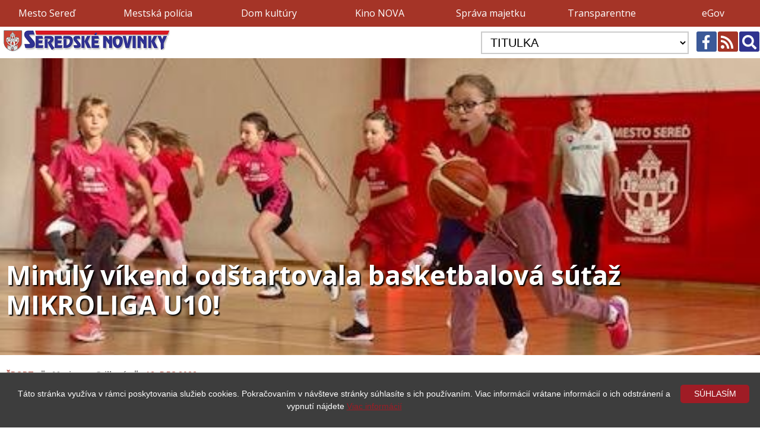

--- FILE ---
content_type: text/html; charset=utf-8
request_url: https://www.seredskenovinky.sk/clanok/2022-12-12-minuly-vikend-odstartovala-basketbalova-sutaz-mikroliga-u10
body_size: 8531
content:
<!doctype html>
<html lang="sk">
<head>
	<meta property="article:published_time" content="2020-07-26T12:49:55+00:00"><meta property="article:modified_time" content="2020-07-26T13:02:43+00:00"><meta property="og:type" content="article"><meta property="og:title" content="Minulý víkend odštartovala basketbalová súťaž MIKROLIGA U10!" />
<meta property="og:url" content="https://www.seredskenovinky.sk/sport/2022-12-12-minuly-vikend-odstartovala-basketbalova-sutaz-mikroliga-u10" />
<meta property="og:locale" content="sk_SK" />
<meta property="og:image" content="https://www.seredskenovinky.sk/pictures/web/galerie/7k/7146/20221212091621_6396e355383617.64574117.jpg" />
<meta property="og:site_name" content="SeredskeNovinky.sk" />
	<!-- <meta property="fb:admins" content="1392963733"/> -->
	<meta charset="UTF-8">
	<meta property="fb:app_id" content="474765689208030"/>
	<meta name="author" content="INWARE s.r.o., Bc. Radovan Bosý - www.inware.sk">
	<meta name="viewport" content="width=device-width, initial-scale=1.0">
	<link href="https://fonts.googleapis.com/css?family=Open+Sans:400,700&amp;subset=latin-ext" rel="stylesheet">
	<link rel="stylesheet" href="https://use.fontawesome.com/releases/v5.7.2/css/all.css" integrity="sha384-fnmOCqbTlWIlj8LyTjo7mOUStjsKC4pOpQbqyi7RrhN7udi9RwhKkMHpvLbHG9Sr" crossorigin="anonymous">
	<link rel="stylesheet" href="https://www.seredskenovinky.sk/styles/styles_nove.css?v=1.03">
	<link rel="stylesheet" href="https://www.seredskenovinky.sk/styles/magnific-popup.css">
	<link rel="shortcut icon" href="https://www.seredskenovinky.sk/pictures/sn.ico">
	<script type="text/javascript" src="https://www.seredskenovinky.sk/js/jquery-1.9.1.js"></script>
	<script type="text/javascript" src="https://www.seredskenovinky.sk/js/jquery.magnific-popup.min.js"></script>
	
	<script type="text/javascript">

	  var _gaq = _gaq || [];
	  _gaq.push(['_setAccount', 'UA-31134300-1']);
	  _gaq.push(['_trackPageview']);

	  (function() {
		var ga = document.createElement('script'); ga.type = 'text/javascript'; ga.async = true;
		ga.src = ('https:' == document.location.protocol ? 'https://ssl' : 'http://www') + '.google-analytics.com/ga.js';
		var s = document.getElementsByTagName('script')[0]; s.parentNode.insertBefore(ga, s);
	  })();

	</script>
	
</head>
<body style="background-image:none;background-color:#FFF;">
<header>
<div class="back_r">
	<ul class="top_menu page_width">
	<li><a href="https://www.sered.sk" title="Mesto Sereď" target="_blank">Mesto Sereď</a></li>
	<li><a href="http://msp.sered.sk" title="Mestská polícia Sereď" target="_blank">Mestská polícia </a></li>
	<li><a href="http://domkultury.sered.sk" title="Dom kultúry" target="_blank">Dom kultúry</a></li>
	<li><a href="http://kinonova.sered.sk" title="Kino NOVA Sereď" target="_blank">Kino NOVA</a></li>
	<li><a href="https://spravamajetkusered.sk" title="Správa majetku Sereď, s.r.o." target="_blank">Správa majetku</a></li>
	<!-- <li><a href="http://www.ekoportalsered.sk" title="Ekoportál" target="_blank">Ekoportál</a></li> -->
	<li><a href="http://transparentne.sered.sk" title="Transparentne" target="_blank">Transparentne</a></li>
	<li><a href="http://egov.sered.sk/default.aspx?NavigationState=400:0:" title="eGov" target="_blank">eGov</a></li>
	</ul>
</div>
<div class="back_w" id="header" style="transition:0.2s all ease-in-out;">
	<div class="p3_0 page_width top_menu_logo">
		<div class="disp_flex" style="justify-content: space-between;width: 100%;align-items: center;flex-wrap:wrap;">
    <div class="tt_logo" id="tt_logo"><a href="https://www.seredskenovinky.sk" title="Seredské Novinky"><img src="https://www.seredskenovinky.sk/pictures/logo_seredske_novinky.jpg" alt="Seredské Novinky"></a></div>
			<div class="tt_form">
			<form action="https://www.seredskenovinky.sk" method="get" class="m2_0 cf">
			<select name="kategoria" class="select_kategorie fl" onchange="this.form.submit()">
											<option value="">TITULKA</option>
				<option value="mestsky-urad">Mestský úrad</option><option value="udalosti-a-ludia">Udalosti a ľudia</option><option value="kultura-a-divadlo">Kultúra a divadlo</option><option value="skolstvo-a-vzdelavanie">Školstvo a vzdelávanie</option><option value="zivotne-prostredie-a-priroda">Životné prostredie a príroda</option><option value="rozvoj-a-vystavba">Rozvoj a výstavba</option><option value="mestska-policia">Mestská polícia</option><option value="ekonomika">Ekonomika</option><option value="poezia-a-proza">Poézia a próza</option><option value="historia">História</option><option value="sport">Šport</option><option value="legislativa">Legislatíva</option><option value="umenie-a-literatura">Umenie a literatúra</option><option value="bezpecnost">Bezpečnosť</option><option value="zdravie">Zdravie</option><option value="veda-a-technologie">Veda a technológie</option><option value="priroda">Príroda</option><option value="demografia">Demografia</option><option value="samosprava-a-statna-sprava">Samospráva a štátna správa</option><option value="tv-a-film">TV a film</option><option value="zvyky-a-tradicie">Zvyky a tradície</option><option value="dane-a-odvody">Dane a odvody</option><option value="mestske-zastupitelstvo">Mestské zastupiteľstvo</option><option value="zaujimavosti">Zaujímavosti</option><option value="hudba--tanec-a-spev">Hudba, tanec a spev</option><option value="nabozenstvo-a-filozofia">Náboženstvo a filozofia</option><option value="komisie-pri-msz-v-seredi">Komisie pri MsZ v Seredi</option><option value="obcania-a-obcianske-zdruzenia">Občania a občianske združenia</option><option value="projekty">Projekty</option>			</select>
				<a href="https://www.seredskenovinky.sk/vyhladavanie" class="b dec_none f24 fr but_search" title="Vyhľadávanie">
				<i class="w fas fa-search"></i></a>
				<a href="https://www.seredskenovinky.sk/rss" class="dec_none f24 fr but_rss" title="RSS kanál"><i class="w fas fa-rss"></i></a>
				<a href="https://www.facebook.com/SeredskeNovinky" class="dec_none f24 fr but_fb" title="Facebook" target="_blank"><i class="w fab fa-facebook-f"></i></a>
			</form>	
			</div>
		</div>
			</div>
</div>
</header>
	<article><div class="top_foto_gal" style="background-image:url('https://www.seredskenovinky.sk/pictures/web/galerie/7k/7146/20221212091621_6396e355383617.64574117.jpg');"><div class="page_width top_foto_gal_text w">Minulý víkend odštartovala basketbalová súťaž MIKROLIGA U10!</div></div><img src="https://www.seredskenovinky.sk/pictures/web/galerie/7k/7146/20221212091621_6396e355383617.64574117.jpg" style="display:none;"><div class="page_width">
		<div class="p10 back_w"><div id="fb-root"></div><script async defer crossorigin="anonymous" src="https://connect.facebook.net/sk_SK/sdk.js#xfbml=1&version=v3.2"></script><h1 class="f24 f_bold p10_0 r top_foto_gal_text_nadpis">Minulý víkend odštartovala basketbalová súťaž MIKROLIGA U10!</h1><div class="p10_0 gg"><a href="https://www.seredskenovinky.sk?kategoria=sport" title="Šport" class="dec_none f14 f_bold r uc">Šport</a> &nbsp; <i class="fas fa-grip-lines-vertical f14"></i> &nbsp; <span class="f14 f_bold">Marianna Grillová</span> &nbsp; <i class="fas fa-grip-lines-vertical f14"></i> &nbsp; <a href="https://www.seredskenovinky.sk/datum/2022-12-12" class="r dec_none"><time class="f14" title="Články zo dňa 12. DEC 2022">12. DEC 2022</time></a></div><div class="clanok_text"><div>
<div>Mikroliga U10 je určená pre začínajúce basketbalistky a basketbalistov narodených v roku 2013 a neskôr. Do tejto súťaže je zapojených 43 družstiev z celého Slovenska! Náš klub prihlásil do súťaže hneď 3 družstvá – 2 dievčenské a 1 chlapčenské! Minulý víkend (3.-4. decembra 2022) odštartovala Mikroliga úvodnými turnajmi. Naši chlapci cestovali do Malaciek, jedno družstvo dievčat do Vysokej pri Morave a druhé družstvo dievčat odohralo turnaj na domácej palubovke.</div>

<div> </div>

<div><u><strong>Mikroliga chlapci – skupina C</strong></u></div>

<div>V sobotu naši najmladší mikroligisti vycestovali na turnaj do Malaciek. Pre niektorých z nich to boli úplne prvé zápas v živote. Zápasy proti domácemu družstvu sme doviedli do víťazného konca a tak si chlapci spravili chuť do ďalšieho zápas proti Stupave. Tu sme ťahali za kratší koniec, ale aj tak chalani bojovali zo všetkých síl o každú loptu. Užívali si každú minútu na ihrisku. Je na nich vidieť zlepšenie.</div>

<div>Tréneri: Stanislava Henčekova, Martin Bosý a Sarah Yasmin Zrayer</div>

<div> </div>

<div><u><strong>Mikroliga dievčatá– skupina A</strong></u></div>

<div>V nedeľu sa naše najmenšie basketbalistky zúčastnili svojho prvého mikroligového turnaja vo Vysokej pri Morave. Družstvo BK Lokomotíva Sereď tvoria dievčatá, ktoré spoločne trénujú na ZŠ Juraja Fándlyho. Na turnaji sme odohrali zápasy proti súperkám z MIBA Stupava, ŠBK Šamorín a BKM Nitra. V každom zápase dievčatá s veľkou radosťou a odhodlaním ukázali bojovného ducha a tešili sa z každej vydarenej akcie. Atmosféra bola skvelá aj vďaka rodičom, ktorí naplno povzbudzovali dievčatá. Ďakujeme a už sa tešíme na ďalšie kolo!</div>

<div>Tréneri: Michaela Sedláčková a Nina Dudonová</div>

<div> </div>

<div><u><strong>Mikroliga dievčatá– skupina A</strong></u></div>

<div>Družstvo Lokomotívy Sereď - červení sa zúčastnilo 1. kola mikroligy, ktorú sme zároveň aj organizovali. Privítali sme na nej družstvá z BK AŠK Slávia Trnava, IBAS Bratislava a BKM Petržalka. Veľa dievčat pre chorobu chýbalo, ale aj tak sa nám podarilo jeden zápas vyhrať, jeden remizovať, a jeden sme prehrali. V súťažiach zručností sme v prihrávkach a driblingu skončili na druhom mieste, v streleckej súťaži sa nám nedarilo a skončili sme štvrté. Dievčatá odohrali svoje prvé veľké zápasy a dosiahli svoje prvé koše. Zdobila ich veľká bojovnosť. Výbornú atmosféru vytvorili rodičia všetkých zúčastnených tímov. Našim rodičom chceme poďakovať za občerstvenie, ktoré pripravili pre všetky družstvá.</div>

<div>Tréneri: Miloš Procházka, Matej Grill, Sarah Yasmin Zrayer a Lilly Vaňovčeková</div>

<div> </div>

<div>Na záver by sme chceli za všetky družstvá poďakovať našim súperom za skvelé zážitky, ktoré si z jednotlivých turnajov odnášame. Rodičom ďakujeme za spoluprácu, podporu a výbornú atmosféru, ktorú na týchto turnajoch vytvárali. Všetkým našim hráčkam a hráčom gratulujeme k ich prvým zápasovým skúsenostiam, prvým dosiahnutým košom, či k ďalším novým poznatkom. Už teraz sa tešíme na ďalšie kolá, kde veríme, že sa na nich zúčastníme ešte vo väčšom počte ako doteraz.</div>
</div>
</div><div style="display:flex;justify-content:flex-end;align-items: flex-end;flex-wrap:wrap;"><a href="https://twitter.com/share" class="twitter-share-button" data-lang="sk" style="margin-top:5px;">Tweet</a><div class="fb-like" data-href="https://www.seredskenovinky.sk/clanok/2022-12-12-minuly-vikend-odstartovala-basketbalova-sutaz-mikroliga-u10" data-layout="button_count" data-action="like" data-show-faces="true" data-share="true"></div><div class="fb-send"  data-href="https://www.seredskenovinky.sk/clanok/2022-12-12-minuly-vikend-odstartovala-basketbalova-sutaz-mikroliga-u10"></div></div>		<script type="text/javascript">
  window.___gcfg = {lang: 'sk'};

  (function() {
    var po = document.createElement('script'); po.type = 'text/javascript'; po.async = true;
    po.src = 'https://apis.google.com/js/platform.js';
    var s = document.getElementsByTagName('script')[0]; s.parentNode.insertBefore(po, s);
  })();
</script>
<script>
!function(d,s,id){var js,fjs=d.getElementsByTagName(s)[0],p=/^http:/.test(d.location)?'http':'https';if(!d.getElementById(id)){js=d.createElement(s);js.id=id;js.src=p+'://platform.twitter.com/widgets.js';fjs.parentNode.insertBefore(js,fjs);}}(document, 'script', 'twitter-wjs');
</script>
<div class="m20_0"><div class="fb-comments" data-href="https://www.seredskenovinky.sk/clanok/2022-12-12-minuly-vikend-odstartovala-basketbalova-sutaz-mikroliga-u10" data-width="100%" data-numposts="5" data-width="100%"></div></div><div class="galeria"><a href="https://www.seredskenovinky.sk/pictures/web/galerie/7k/7146/20221212091621_6396e355383617.64574117.jpg" title="Minulý víkend odštartovala basketbalová súťaž MIKROLIGA U10!" class="shadow"><img src="https://www.seredskenovinky.sk/pictures/_blank.png" alt="Minulý víkend odštartovala basketbalová súťaž MIKROLIGA U10!" style="background-image:url('https://www.seredskenovinky.sk/pictures/web/galerie/7k/7146/20221212091621_6396e355383617.64574117_s.jpg');"></a><a href="https://www.seredskenovinky.sk/pictures/web/galerie/7k/7146/20221212091621_6396e3555ba337.97474527.jpeg" title="Minulý víkend odštartovala basketbalová súťaž MIKROLIGA U10!" class="shadow"><img src="https://www.seredskenovinky.sk/pictures/_blank.png" alt="Minulý víkend odštartovala basketbalová súťaž MIKROLIGA U10!" style="background-image:url('https://www.seredskenovinky.sk/pictures/web/galerie/7k/7146/20221212091621_6396e3555ba337.97474527_s.jpeg');"></a><a href="https://www.seredskenovinky.sk/pictures/web/galerie/7k/7146/20221212091624_6396e358c43533.36570530.jpeg" title="Minulý víkend odštartovala basketbalová súťaž MIKROLIGA U10!" class="shadow"><img src="https://www.seredskenovinky.sk/pictures/_blank.png" alt="Minulý víkend odštartovala basketbalová súťaž MIKROLIGA U10!" style="background-image:url('https://www.seredskenovinky.sk/pictures/web/galerie/7k/7146/20221212091624_6396e358c43533.36570530_s.jpeg');"></a><a href="https://www.seredskenovinky.sk/pictures/web/galerie/7k/7146/20221212091627_6396e35bc4fac2.32635916.jpg" title="Minulý víkend odštartovala basketbalová súťaž MIKROLIGA U10!" class="shadow"><img src="https://www.seredskenovinky.sk/pictures/_blank.png" alt="Minulý víkend odštartovala basketbalová súťaž MIKROLIGA U10!" style="background-image:url('https://www.seredskenovinky.sk/pictures/web/galerie/7k/7146/20221212091627_6396e35bc4fac2.32635916_s.jpg');"></a><a href="https://www.seredskenovinky.sk/pictures/web/galerie/7k/7146/20221212091627_6396e35be09632.79691845.jpg" title="Minulý víkend odštartovala basketbalová súťaž MIKROLIGA U10!" class="shadow"><img src="https://www.seredskenovinky.sk/pictures/_blank.png" alt="Minulý víkend odštartovala basketbalová súťaž MIKROLIGA U10!" style="background-image:url('https://www.seredskenovinky.sk/pictures/web/galerie/7k/7146/20221212091627_6396e35be09632.79691845_s.jpg');"></a><a href="https://www.seredskenovinky.sk/pictures/web/galerie/7k/7146/20221212091628_6396e35c2f93a5.70253305.jpeg" title="Minulý víkend odštartovala basketbalová súťaž MIKROLIGA U10!" class="shadow"><img src="https://www.seredskenovinky.sk/pictures/_blank.png" alt="Minulý víkend odštartovala basketbalová súťaž MIKROLIGA U10!" style="background-image:url('https://www.seredskenovinky.sk/pictures/web/galerie/7k/7146/20221212091628_6396e35c2f93a5.70253305_s.jpeg');"></a><a href="https://www.seredskenovinky.sk/pictures/web/galerie/7k/7146/20221212091630_6396e35ebbe1c3.51832074.jpg" title="Minulý víkend odštartovala basketbalová súťaž MIKROLIGA U10!" class="shadow"><img src="https://www.seredskenovinky.sk/pictures/_blank.png" alt="Minulý víkend odštartovala basketbalová súťaž MIKROLIGA U10!" style="background-image:url('https://www.seredskenovinky.sk/pictures/web/galerie/7k/7146/20221212091630_6396e35ebbe1c3.51832074_s.jpg');"></a><a href="https://www.seredskenovinky.sk/pictures/web/galerie/7k/7146/20221212091630_6396e35ed84959.10452465.jpg" title="Minulý víkend odštartovala basketbalová súťaž MIKROLIGA U10!" class="shadow"><img src="https://www.seredskenovinky.sk/pictures/_blank.png" alt="Minulý víkend odštartovala basketbalová súťaž MIKROLIGA U10!" style="background-image:url('https://www.seredskenovinky.sk/pictures/web/galerie/7k/7146/20221212091630_6396e35ed84959.10452465_s.jpg');"></a><a href="https://www.seredskenovinky.sk/pictures/web/galerie/7k/7146/20221212091631_6396e35f2315c9.33629645.jpg" title="Minulý víkend odštartovala basketbalová súťaž MIKROLIGA U10!" class="shadow"><img src="https://www.seredskenovinky.sk/pictures/_blank.png" alt="Minulý víkend odštartovala basketbalová súťaž MIKROLIGA U10!" style="background-image:url('https://www.seredskenovinky.sk/pictures/web/galerie/7k/7146/20221212091631_6396e35f2315c9.33629645_s.jpg');"></a><a href="https://www.seredskenovinky.sk/pictures/web/galerie/7k/7146/20221212091631_6396e35f570d41.40330045.jpg" title="Minulý víkend odštartovala basketbalová súťaž MIKROLIGA U10!" class="shadow"><img src="https://www.seredskenovinky.sk/pictures/_blank.png" alt="Minulý víkend odštartovala basketbalová súťaž MIKROLIGA U10!" style="background-image:url('https://www.seredskenovinky.sk/pictures/web/galerie/7k/7146/20221212091631_6396e35f570d41.40330045_s.jpg');"></a><a href="https://www.seredskenovinky.sk/pictures/web/galerie/7k/7146/20221212091631_6396e35f8a6098.62684781.jpg" title="Minulý víkend odštartovala basketbalová súťaž MIKROLIGA U10!" class="shadow"><img src="https://www.seredskenovinky.sk/pictures/_blank.png" alt="Minulý víkend odštartovala basketbalová súťaž MIKROLIGA U10!" style="background-image:url('https://www.seredskenovinky.sk/pictures/web/galerie/7k/7146/20221212091631_6396e35f8a6098.62684781_s.jpg');"></a><a href="https://www.seredskenovinky.sk/pictures/web/galerie/7k/7146/20221212091632_6396e3602173a4.39664109.jpg" title="Minulý víkend odštartovala basketbalová súťaž MIKROLIGA U10!" class="shadow"><img src="https://www.seredskenovinky.sk/pictures/_blank.png" alt="Minulý víkend odštartovala basketbalová súťaž MIKROLIGA U10!" style="background-image:url('https://www.seredskenovinky.sk/pictures/web/galerie/7k/7146/20221212091632_6396e3602173a4.39664109_s.jpg');"></a><a href="https://www.seredskenovinky.sk/pictures/web/galerie/7k/7146/20221212091632_6396e360ad1419.69914011.jpg" title="Minulý víkend odštartovala basketbalová súťaž MIKROLIGA U10!" class="shadow"><img src="https://www.seredskenovinky.sk/pictures/_blank.png" alt="Minulý víkend odštartovala basketbalová súťaž MIKROLIGA U10!" style="background-image:url('https://www.seredskenovinky.sk/pictures/web/galerie/7k/7146/20221212091632_6396e360ad1419.69914011_s.jpg');"></a><a href="https://www.seredskenovinky.sk/pictures/web/galerie/7k/7146/20221212091633_6396e361548d67.79327938.jpg" title="Minulý víkend odštartovala basketbalová súťaž MIKROLIGA U10!" class="shadow"><img src="https://www.seredskenovinky.sk/pictures/_blank.png" alt="Minulý víkend odštartovala basketbalová súťaž MIKROLIGA U10!" style="background-image:url('https://www.seredskenovinky.sk/pictures/web/galerie/7k/7146/20221212091633_6396e361548d67.79327938_s.jpg');"></a><a href="https://www.seredskenovinky.sk/pictures/web/galerie/7k/7146/20221212091634_6396e362137de6.13834165.jpg" title="Minulý víkend odštartovala basketbalová súťaž MIKROLIGA U10!" class="shadow"><img src="https://www.seredskenovinky.sk/pictures/_blank.png" alt="Minulý víkend odštartovala basketbalová súťaž MIKROLIGA U10!" style="background-image:url('https://www.seredskenovinky.sk/pictures/web/galerie/7k/7146/20221212091634_6396e362137de6.13834165_s.jpg');"></a><a href="https://www.seredskenovinky.sk/pictures/web/galerie/7k/7146/20221212091634_6396e3628d2756.86562886.jpeg" title="Minulý víkend odštartovala basketbalová súťaž MIKROLIGA U10!" class="shadow"><img src="https://www.seredskenovinky.sk/pictures/_blank.png" alt="Minulý víkend odštartovala basketbalová súťaž MIKROLIGA U10!" style="background-image:url('https://www.seredskenovinky.sk/pictures/web/galerie/7k/7146/20221212091634_6396e3628d2756.86562886_s.jpeg');"></a><a href="https://www.seredskenovinky.sk/pictures/web/galerie/7k/7146/20221212091637_6396e365808a07.78612873.jpg" title="Minulý víkend odštartovala basketbalová súťaž MIKROLIGA U10!" class="shadow"><img src="https://www.seredskenovinky.sk/pictures/_blank.png" alt="Minulý víkend odštartovala basketbalová súťaž MIKROLIGA U10!" style="background-image:url('https://www.seredskenovinky.sk/pictures/web/galerie/7k/7146/20221212091637_6396e365808a07.78612873_s.jpg');"></a></div></div><div class="p10"><aside class="mt30"><h1 class="f24 f_bold p20_0 text_center">Iné články v kategórii: <a href="https://www.seredskenovinky.sk?kategoria=sport" class="f24 f_bold r">Šport</a></h1><div class="clanky"><section class="clanok back_w shadow1"><a href="https://www.seredskenovinky.sk/clanok/2025-12-31-sezona-sk-cyklo-tour-sered-2025-rok-ktory-posunul-hranice-mozneho" title="Sezóna ŠK Cyklo-Tour Sereď 2025: Rok, ktorý posunul hranice možného" class="dec_none f16 bb"><img src="https://www.seredskenovinky.sk/pictures/_blank.png" alt="Sezóna ŠK Cyklo-Tour Sereď 2025: Rok, ktorý posunul hranice možného" style="background-image:url('https://www.seredskenovinky.sk/pictures/web/galerie/9k/9901/20251231111203_6954f6f3f0ae43.19951659.jpg');"></a><div class="texty pos_rel"><a href="https://www.seredskenovinky.sk/?kategoria=sport" title="Články z kategórie Šport" class="r f_bold f13 dec_none uc">Šport</a><h1><a href="https://www.seredskenovinky.sk/clanok/2025-12-31-sezona-sk-cyklo-tour-sered-2025-rok-ktory-posunul-hranice-mozneho" title="Sezóna ŠK Cyklo-Tour Sereď 2025: Rok, ktorý posunul hranice možného" class="f18 bb f_bold dec_none">Sezóna ŠK Cyklo-Tour Sereď 2025: Rok, ktorý posunul hranice možného</a></h1><div class="kalendar2"><span class="f14">31</span>.<span class="f14 p0_5">DEC</span><span class="f14 r">2025</span></div></div></section><section class="clanok back_w shadow1"><a href="https://www.seredskenovinky.sk/clanok/2025-12-30-regionalny-seminar-taekwon-do-v-seredi" title="Regionálny seminár Taekwon-Do v Seredi" class="dec_none f16 bb"><img src="https://www.seredskenovinky.sk/pictures/_blank.png" alt="Regionálny seminár Taekwon-Do v Seredi" style="background-image:url('https://www.seredskenovinky.sk/pictures/web/galerie/9k/9897/20251230103910_69539dbeb6d155.88734424.jpg');"></a><div class="texty pos_rel"><a href="https://www.seredskenovinky.sk/?kategoria=sport" title="Články z kategórie Šport" class="r f_bold f13 dec_none uc">Šport</a><h1><a href="https://www.seredskenovinky.sk/clanok/2025-12-30-regionalny-seminar-taekwon-do-v-seredi" title="Regionálny seminár Taekwon-Do v Seredi" class="f18 bb f_bold dec_none">Regionálny seminár Taekwon-Do v Seredi</a></h1><div class="kalendar2"><span class="f14">30</span>.<span class="f14 p0_5">DEC</span><span class="f14 r">2025</span></div></div></section><section class="clanok back_w shadow1"><a href="https://www.seredskenovinky.sk/clanok/2025-12-30-bojovnost-az-do-konca-lubko-si-z-levic-odnasa-bronz-a-cenne-skusenosti" title="Bojovnosť až do konca: Ľubko si z Levíc odnáša bronz a cenné skúsenosti" class="dec_none f16 bb"><img src="https://www.seredskenovinky.sk/pictures/_blank.png" alt="Bojovnosť až do konca: Ľubko si z Levíc odnáša bronz a cenné skúsenosti" style="background-image:url('https://www.seredskenovinky.sk/pictures/web/galerie/9k/9896/20251230085842_695386325e0b05.39321786.jpg');"></a><div class="texty pos_rel"><a href="https://www.seredskenovinky.sk/?kategoria=sport" title="Články z kategórie Šport" class="r f_bold f13 dec_none uc">Šport</a><h1><a href="https://www.seredskenovinky.sk/clanok/2025-12-30-bojovnost-az-do-konca-lubko-si-z-levic-odnasa-bronz-a-cenne-skusenosti" title="Bojovnosť až do konca: Ľubko si z Levíc odnáša bronz a cenné skúsenosti" class="f18 bb f_bold dec_none">Bojovnosť až do konca: Ľubko si z Levíc odnáša bronz a cenné skúsenosti</a></h1><div class="kalendar2"><span class="f14">30</span>.<span class="f14 p0_5">DEC</span><span class="f14 r">2025</span></div></div></section><section class="clanok back_w shadow1"><a href="https://www.seredskenovinky.sk/clanok/2025-12-30-sofia-sedlakova-vybojovala-bronz-na-regionalnych-majstrovstvach" title="Sofia Sedláková vybojovala bronz na regionálnych majstrovstvách" class="dec_none f16 bb"><img src="https://www.seredskenovinky.sk/pictures/_blank.png" alt="Sofia Sedláková vybojovala bronz na regionálnych majstrovstvách" style="background-image:url('https://www.seredskenovinky.sk/pictures/web/galerie/9k/9895/20251230085718_695385deaa3a48.26668114.jpg');"></a><div class="texty pos_rel"><a href="https://www.seredskenovinky.sk/?kategoria=sport" title="Články z kategórie Šport" class="r f_bold f13 dec_none uc">Šport</a><h1><a href="https://www.seredskenovinky.sk/clanok/2025-12-30-sofia-sedlakova-vybojovala-bronz-na-regionalnych-majstrovstvach" title="Sofia Sedláková vybojovala bronz na regionálnych majstrovstvách" class="f18 bb f_bold dec_none">Sofia Sedláková vybojovala bronz na regionálnych majstrovstvách</a></h1><div class="kalendar2"><span class="f14">30</span>.<span class="f14 p0_5">DEC</span><span class="f14 r">2025</span></div></div></section><section class="clanok back_w shadow1"><a href="https://www.seredskenovinky.sk/clanok/2025-12-29-mladsi-ziaci-s-jednou-prehrou-a-jednou-vyhrou-v-poslednych-zapasoch-v-roku-2025" title="Mladší žiaci s jednou prehrou a jednou výhrou v posledných zápasoch v roku 2025" class="dec_none f16 bb"><img src="https://www.seredskenovinky.sk/pictures/_blank.png" alt="Mladší žiaci s jednou prehrou a jednou výhrou v posledných zápasoch v roku 2025" style="background-image:url('https://www.seredskenovinky.sk/pictures/web/clanky/top/16k/16098_20251229092408.jpeg');"></a><div class="texty pos_rel"><a href="https://www.seredskenovinky.sk/?kategoria=sport" title="Články z kategórie Šport" class="r f_bold f13 dec_none uc">Šport</a><h1><a href="https://www.seredskenovinky.sk/clanok/2025-12-29-mladsi-ziaci-s-jednou-prehrou-a-jednou-vyhrou-v-poslednych-zapasoch-v-roku-2025" title="Mladší žiaci s jednou prehrou a jednou výhrou v posledných zápasoch v roku 2025" class="f18 bb f_bold dec_none">Mladší žiaci s jednou prehrou a jednou výhrou v posledných zápasoch v roku 2025</a></h1><div class="kalendar2"><span class="f14">29</span>.<span class="f14 p0_5">DEC</span><span class="f14 r">2025</span></div></div></section><section class="clanok back_w shadow1"><a href="https://www.seredskenovinky.sk/clanok/2025-12-26-stefanska-cyklojazda-opat-spojila-milovnikov-bicyklovania" title="Štefanská cyklojazda opäť spojila milovníkov bicyklovania" class="dec_none f16 bb"><img src="https://www.seredskenovinky.sk/pictures/_blank.png" alt="Štefanská cyklojazda opäť spojila milovníkov bicyklovania" style="background-image:url('https://www.seredskenovinky.sk/pictures/web/clanky/top/16k/16094_20251226140850.JPG');"></a><div class="texty pos_rel"><a href="https://www.seredskenovinky.sk/?kategoria=sport" title="Články z kategórie Šport" class="r f_bold f13 dec_none uc">Šport</a><h1><a href="https://www.seredskenovinky.sk/clanok/2025-12-26-stefanska-cyklojazda-opat-spojila-milovnikov-bicyklovania" title="Štefanská cyklojazda opäť spojila milovníkov bicyklovania" class="f18 bb f_bold dec_none">Štefanská cyklojazda opäť spojila milovníkov bicyklovania</a></h1><div class="kalendar2"><span class="f14">26</span>.<span class="f14 p0_5">DEC</span><span class="f14 r">2025</span></div></div></section><section class="clanok back_w shadow1"><a href="https://www.seredskenovinky.sk/clanok/2025-12-24-basketbalova-tradicia-ktora-spaja" title="Basketbalová tradícia, ktorá spája" class="dec_none f16 bb"><img src="https://www.seredskenovinky.sk/pictures/_blank.png" alt="Basketbalová tradícia, ktorá spája" style="background-image:url('https://www.seredskenovinky.sk/pictures/web/clanky/top/16k/16102_20251229094534.jpg');"></a><div class="texty pos_rel"><a href="https://www.seredskenovinky.sk/?kategoria=sport" title="Články z kategórie Šport" class="r f_bold f13 dec_none uc">Šport</a><h1><a href="https://www.seredskenovinky.sk/clanok/2025-12-24-basketbalova-tradicia-ktora-spaja" title="Basketbalová tradícia, ktorá spája" class="f18 bb f_bold dec_none">Basketbalová tradícia, ktorá spája</a></h1><div class="kalendar2"><span class="f14">24</span>.<span class="f14 p0_5">DEC</span><span class="f14 r">2025</span></div></div></section><section class="clanok back_w shadow1"><a href="https://www.seredskenovinky.sk/clanok/2025-12-22-mladsi-ziaci-7-kolo-bez-zisku-bodu" title="Mladší žiaci: 7. kolo bez zisku bodu" class="dec_none f16 bb"><img src="https://www.seredskenovinky.sk/pictures/_blank.png" alt="Mladší žiaci: 7. kolo bez zisku bodu" style="background-image:url('https://www.seredskenovinky.sk/pictures/web/clanky/top/16k/16101_20251229094238.jpeg');"></a><div class="texty pos_rel"><a href="https://www.seredskenovinky.sk/?kategoria=sport" title="Články z kategórie Šport" class="r f_bold f13 dec_none uc">Šport</a><h1><a href="https://www.seredskenovinky.sk/clanok/2025-12-22-mladsi-ziaci-7-kolo-bez-zisku-bodu" title="Mladší žiaci: 7. kolo bez zisku bodu" class="f18 bb f_bold dec_none">Mladší žiaci: 7. kolo bez zisku bodu</a></h1><div class="kalendar2"><span class="f14">22</span>.<span class="f14 p0_5">DEC</span><span class="f14 r">2025</span></div></div></section><section class="clanok back_w shadow1"><a href="https://www.seredskenovinky.sk/clanok/2025-12-29-florbalove-vianoce-deti-vs-rodicia" title="Florbalové Vianoce: Deti vs. Rodičia" class="dec_none f16 bb"><img src="https://www.seredskenovinky.sk/pictures/_blank.png" alt="Florbalové Vianoce: Deti vs. Rodičia" style="background-image:url('https://www.seredskenovinky.sk/pictures/web/clanky/top/16k/16100_20251229094007.jpeg');"></a><div class="texty pos_rel"><a href="https://www.seredskenovinky.sk/?kategoria=sport" title="Články z kategórie Šport" class="r f_bold f13 dec_none uc">Šport</a><h1><a href="https://www.seredskenovinky.sk/clanok/2025-12-29-florbalove-vianoce-deti-vs-rodicia" title="Florbalové Vianoce: Deti vs. Rodičia" class="f18 bb f_bold dec_none">Florbalové Vianoce: Deti vs. Rodičia</a></h1><div class="kalendar2"><span class="f14">22</span>.<span class="f14 p0_5">DEC</span><span class="f14 r">2025</span></div></div></section><section class="clanok back_w shadow1"><a href="https://www.seredskenovinky.sk/clanok/2025-12-22-sikovne-sovicky" title="Šikovné sovičky." class="dec_none f16 bb"><img src="https://www.seredskenovinky.sk/pictures/_blank.png" alt="Šikovné sovičky." style="background-image:url('https://www.seredskenovinky.sk/pictures/web/galerie/9k/9879/20251222144840_69494c38a5c0a0.35705304.png');"></a><div class="texty pos_rel"><a href="https://www.seredskenovinky.sk/?kategoria=sport" title="Články z kategórie Šport" class="r f_bold f13 dec_none uc">Šport</a><h1><a href="https://www.seredskenovinky.sk/clanok/2025-12-22-sikovne-sovicky" title="Šikovné sovičky." class="f18 bb f_bold dec_none">Šikovné sovičky.</a></h1><div class="kalendar2"><span class="f14">22</span>.<span class="f14 p0_5">DEC</span><span class="f14 r">2025</span></div></div></section><section class="clanok back_w shadow1"><a href="https://www.seredskenovinky.sk/clanok/2025-12-22-medzinarodny-turnaj-a-ucast-futbalistov-skf-sered-u11" title="Medzinárodný turnaj a účasť futbalistov SKF Sereď U11." class="dec_none f16 bb"><img src="https://www.seredskenovinky.sk/pictures/_blank.png" alt="Medzinárodný turnaj a účasť futbalistov SKF Sereď U11." style="background-image:url('https://www.seredskenovinky.sk/pictures/web/galerie/9k/9878/20251222144500_69494b5c80d7f7.05377997.JPG');"></a><div class="texty pos_rel"><a href="https://www.seredskenovinky.sk/?kategoria=sport" title="Články z kategórie Šport" class="r f_bold f13 dec_none uc">Šport</a><h1><a href="https://www.seredskenovinky.sk/clanok/2025-12-22-medzinarodny-turnaj-a-ucast-futbalistov-skf-sered-u11" title="Medzinárodný turnaj a účasť futbalistov SKF Sereď U11." class="f18 bb f_bold dec_none">Medzinárodný turnaj a účasť futbalistov SKF Sereď U11.</a></h1><div class="kalendar2"><span class="f14">22</span>.<span class="f14 p0_5">DEC</span><span class="f14 r">2025</span></div></div></section><section class="clanok back_w shadow1"><a href="https://www.seredskenovinky.sk/clanok/2025-12-22-detsky-vianocny-tenisovy-turnaj-2025" title="Detský vianočný tenisový turnaj 2025" class="dec_none f16 bb"><img src="https://www.seredskenovinky.sk/pictures/_blank.png" alt="Detský vianočný tenisový turnaj 2025" style="background-image:url('https://www.seredskenovinky.sk/pictures/web/galerie/9k/9877/20251222141845_69494535d32305.37745658.jpeg');"></a><div class="texty pos_rel"><a href="https://www.seredskenovinky.sk/?kategoria=sport" title="Články z kategórie Šport" class="r f_bold f13 dec_none uc">Šport</a><h1><a href="https://www.seredskenovinky.sk/clanok/2025-12-22-detsky-vianocny-tenisovy-turnaj-2025" title="Detský vianočný tenisový turnaj 2025" class="f18 bb f_bold dec_none">Detský vianočný tenisový turnaj 2025</a></h1><div class="kalendar2"><span class="f14">22</span>.<span class="f14 p0_5">DEC</span><span class="f14 r">2025</span></div></div></section></div></aside></div><div class="p10"><aside class="mt30"><h1 class="f24 f_bold p20_0 text_center r">Najčítanejšie články v tejto kategórii</h1><div class="clanky"><section class="clanok back_w shadow1"><a href="https://www.seredskenovinky.sk/clanok/2025-09-27-sered-zazila-premieru-nocneho-behu-bezalo-az-500-ucastnikov" title="Sereď zažila premiéru Nočného behu – bežalo až 500 účastníkov!" class="dec_none f16 bb"><img src="https://www.seredskenovinky.sk/pictures/_blank.png" alt="Sereď zažila premiéru Nočného behu – bežalo až 500 účastníkov!" style="background-image:url('https://www.seredskenovinky.sk/pictures/web/clanky/top/15k/15768_20250928002113.JPG');"></a><div class="texty pos_rel"><a href="https://www.seredskenovinky.sk/?kategoria=sport" title="Články z kategórie Šport" class="r f_bold f13 dec_none uc">Šport</a><h1><a href="https://www.seredskenovinky.sk/clanok/2025-09-27-sered-zazila-premieru-nocneho-behu-bezalo-az-500-ucastnikov" title="Sereď zažila premiéru Nočného behu – bežalo až 500 účastníkov!" class="f18 bb f_bold dec_none">Sereď zažila premiéru Nočného behu – bežalo až 500 účastníkov!</a></h1><div class="kalendar2"><span class="f14">27</span>.<span class="f14 p0_5">SEP</span><span class="f14 r">2025</span></div></div></section><section class="clanok back_w shadow1"><a href="https://www.seredskenovinky.sk/clanok/2025-09-20-sered-bola-opat-v-pohybe-sobota-patrila-sportu-a-zabave-pre-vsetkych" title="Sereď bola opäť v pohybe, sobota patrila športu a zábave pre všetkých" class="dec_none f16 bb"><img src="https://www.seredskenovinky.sk/pictures/_blank.png" alt="Sereď bola opäť v pohybe, sobota patrila športu a zábave pre všetkých" style="background-image:url('https://www.seredskenovinky.sk/pictures/web/clanky/top/15k/15745_20250920234026.JPG');"></a><div class="texty pos_rel"><a href="https://www.seredskenovinky.sk/?kategoria=sport" title="Články z kategórie Šport" class="r f_bold f13 dec_none uc">Šport</a><h1><a href="https://www.seredskenovinky.sk/clanok/2025-09-20-sered-bola-opat-v-pohybe-sobota-patrila-sportu-a-zabave-pre-vsetkych" title="Sereď bola opäť v pohybe, sobota patrila športu a zábave pre všetkých" class="f18 bb f_bold dec_none">Sereď bola opäť v pohybe, sobota patrila športu a zábave pre všetkých</a></h1><div class="kalendar2"><span class="f14">20</span>.<span class="f14 p0_5">SEP</span><span class="f14 r">2025</span></div></div></section><section class="clanok back_w shadow1"><a href="https://www.seredskenovinky.sk/clanok/2025-09-21-busakov-cyklo-memorial-uz-po-piaty-raz-spojil-sport-so-spomienkou" title="Bušákov cyklo memoriál už po piaty raz spojil šport so spomienkou" class="dec_none f16 bb"><img src="https://www.seredskenovinky.sk/pictures/_blank.png" alt="Bušákov cyklo memoriál už po piaty raz spojil šport so spomienkou" style="background-image:url('https://www.seredskenovinky.sk/pictures/web/clanky/top/15k/15746_20250921085858.JPG');"></a><div class="texty pos_rel"><a href="https://www.seredskenovinky.sk/?kategoria=sport" title="Články z kategórie Šport" class="r f_bold f13 dec_none uc">Šport</a><h1><a href="https://www.seredskenovinky.sk/clanok/2025-09-21-busakov-cyklo-memorial-uz-po-piaty-raz-spojil-sport-so-spomienkou" title="Bušákov cyklo memoriál už po piaty raz spojil šport so spomienkou" class="f18 bb f_bold dec_none">Bušákov cyklo memoriál už po piaty raz spojil šport so spomienkou</a></h1><div class="kalendar2"><span class="f14">21</span>.<span class="f14 p0_5">SEP</span><span class="f14 r">2025</span></div></div></section><section class="clanok back_w shadow1"><a href="https://www.seredskenovinky.sk/clanok/2025-11-12-zenisti-zo-serede-si-behom-uctili-vojnovych-veteranov" title="Ženisti z 91. ŽP Sereď sa zúčastnili behu na počesť vojnových veteránov" class="dec_none f16 bb"><img src="https://www.seredskenovinky.sk/pictures/_blank.png" alt="Ženisti z 91. ŽP Sereď sa zúčastnili behu na počesť vojnových veteránov" style="background-image:url('https://www.seredskenovinky.sk/pictures/web/galerie/9k/9727/20251112130805_691478a58849f1.07161648.JPG');"></a><div class="texty pos_rel"><a href="https://www.seredskenovinky.sk/?kategoria=sport" title="Články z kategórie Šport" class="r f_bold f13 dec_none uc">Šport</a><h1><a href="https://www.seredskenovinky.sk/clanok/2025-11-12-zenisti-zo-serede-si-behom-uctili-vojnovych-veteranov" title="Ženisti z 91. ŽP Sereď sa zúčastnili behu na počesť vojnových veteránov" class="f18 bb f_bold dec_none">Ženisti z 91. ŽP Sereď sa zúčastnili behu na počesť vojnových veteránov</a></h1><div class="kalendar2"><span class="f14">12</span>.<span class="f14 p0_5">NOV</span><span class="f14 r">2025</span></div></div></section><section class="clanok back_w shadow1"><a href="https://www.seredskenovinky.sk/clanok/2025-09-16-florbalovy-sportovy-stvrtok-priniesol-rekordnu-ucast-a-nezabudnutelnu-atmosferu" title="Florbalový Športový štvrtok priniesol rekordnú účasť a nezabudnuteľnú atmosféru" class="dec_none f16 bb"><img src="https://www.seredskenovinky.sk/pictures/_blank.png" alt="Florbalový Športový štvrtok priniesol rekordnú účasť a nezabudnuteľnú atmosféru" style="background-image:url('https://www.seredskenovinky.sk/pictures/web/clanky/top/15k/15723_20250916120545.jpg');"></a><div class="texty pos_rel"><a href="https://www.seredskenovinky.sk/?kategoria=sport" title="Články z kategórie Šport" class="r f_bold f13 dec_none uc">Šport</a><h1><a href="https://www.seredskenovinky.sk/clanok/2025-09-16-florbalovy-sportovy-stvrtok-priniesol-rekordnu-ucast-a-nezabudnutelnu-atmosferu" title="Florbalový Športový štvrtok priniesol rekordnú účasť a nezabudnuteľnú atmosféru" class="f18 bb f_bold dec_none">Florbalový Športový štvrtok priniesol rekordnú účasť a nezabudnuteľnú atmosféru</a></h1><div class="kalendar2"><span class="f14">16</span>.<span class="f14 p0_5">SEP</span><span class="f14 r">2025</span></div></div></section><section class="clanok back_w shadow1"><a href="https://www.seredskenovinky.sk/clanok/2025-11-10-majstrovstva-slovenska-v-taekwon-do-sa-konali-v-seredi" title="Majstrovstvá Slovenska v Taekwon-Do sa konali v Seredi" class="dec_none f16 bb"><img src="https://www.seredskenovinky.sk/pictures/_blank.png" alt="Majstrovstvá Slovenska v Taekwon-Do sa konali v Seredi" style="background-image:url('https://www.seredskenovinky.sk/pictures/web/clanky/top/15k/15922_20251110122637.jpeg');"></a><div class="texty pos_rel"><a href="https://www.seredskenovinky.sk/?kategoria=sport" title="Články z kategórie Šport" class="r f_bold f13 dec_none uc">Šport</a><h1><a href="https://www.seredskenovinky.sk/clanok/2025-11-10-majstrovstva-slovenska-v-taekwon-do-sa-konali-v-seredi" title="Majstrovstvá Slovenska v Taekwon-Do sa konali v Seredi" class="f18 bb f_bold dec_none">Majstrovstvá Slovenska v Taekwon-Do sa konali v Seredi</a></h1><div class="kalendar2"><span class="f14">10</span>.<span class="f14 p0_5">NOV</span><span class="f14 r">2025</span></div></div></section><section class="clanok back_w shadow1"><a href="https://www.seredskenovinky.sk/clanok/2025-12-20-druhy-rocnik-charitativneho-behu-spojil-sport-a-pomoc-opustenym-zvieratam" title="Druhý ročník charitatívneho behu spojil šport a pomoc opusteným zvieratám" class="dec_none f16 bb"><img src="https://www.seredskenovinky.sk/pictures/_blank.png" alt="Druhý ročník charitatívneho behu spojil šport a pomoc opusteným zvieratám" style="background-image:url('https://www.seredskenovinky.sk/pictures/web/clanky/top/16k/16079_20251220173039.JPG');"></a><div class="texty pos_rel"><a href="https://www.seredskenovinky.sk/?kategoria=sport" title="Články z kategórie Šport" class="r f_bold f13 dec_none uc">Šport</a><h1><a href="https://www.seredskenovinky.sk/clanok/2025-12-20-druhy-rocnik-charitativneho-behu-spojil-sport-a-pomoc-opustenym-zvieratam" title="Druhý ročník charitatívneho behu spojil šport a pomoc opusteným zvieratám" class="f18 bb f_bold dec_none">Druhý ročník charitatívneho behu spojil šport a pomoc opusteným zvieratám</a></h1><div class="kalendar2"><span class="f14">20</span>.<span class="f14 p0_5">DEC</span><span class="f14 r">2025</span></div></div></section><section class="clanok back_w shadow1"><a href="https://www.seredskenovinky.sk/clanok/2025-12-22-medzinarodny-turnaj-a-ucast-futbalistov-skf-sered-u11" title="Medzinárodný turnaj a účasť futbalistov SKF Sereď U11." class="dec_none f16 bb"><img src="https://www.seredskenovinky.sk/pictures/_blank.png" alt="Medzinárodný turnaj a účasť futbalistov SKF Sereď U11." style="background-image:url('https://www.seredskenovinky.sk/pictures/web/galerie/9k/9878/20251222144500_69494b5c80d7f7.05377997.JPG');"></a><div class="texty pos_rel"><a href="https://www.seredskenovinky.sk/?kategoria=sport" title="Články z kategórie Šport" class="r f_bold f13 dec_none uc">Šport</a><h1><a href="https://www.seredskenovinky.sk/clanok/2025-12-22-medzinarodny-turnaj-a-ucast-futbalistov-skf-sered-u11" title="Medzinárodný turnaj a účasť futbalistov SKF Sereď U11." class="f18 bb f_bold dec_none">Medzinárodný turnaj a účasť futbalistov SKF Sereď U11.</a></h1><div class="kalendar2"><span class="f14">22</span>.<span class="f14 p0_5">DEC</span><span class="f14 r">2025</span></div></div></section></div></aside></div></div></article></div>
	

	







<footer>
	<div class="red_line back_r w text_center p10_0">Seredské novinky 2026<br>EV 113|23|SWP</div>
	<div class="gray_line back_g w p10_0">
		<ul class="disp_flex footer_menu page_width">
			<li class="text_center"><a href="/web-prava" title="Autorské práva" class="w">Autorské práva</a></li>
			<li class="text_center"><a href="/web-podmienky" title="Podmienky použitia" class="w">Podmienky použitia</a></li>
			<li class="text_center"><a href="/redakcna-rada" title="Dom kultúry" class="w">Redakčná rada Seredských noviniek</a></li>
		</ul>
	</div>
</footer>

  <script>
$(document).ready(function() {
	$('.galeria').magnificPopup({
		delegate: 'a',
		type: 'image',
		closeOnContentClick: false,
		closeBtnInside: false,
		mainClass: 'mfp-with-zoom mfp-img-mobile',
		image: {
			verticalFit: true,
			titleSrc: function(item) {
				return item.el.attr('title')+'';
			}
		},
		gallery: {
			enabled: true
		},
		zoom: {
			enabled: true,
			duration: 300, // don't foget to change the duration also in CSS
			opener: function(element) {
				return element.find('img');
			}
		}
		
	});
});  


function sticky() {
  if (window.pageYOffset >45) {
    header.classList.add("sticky");
    header.classList.add("shadow");
	//console.log(window.innerWidth);
	if(window.innerWidth<720){
		tt_logo.style.display = "none";
	}else{
		tt_logo.style.display = "block";
	}
  } else {
    header.classList.remove("sticky");
	 header.classList.remove("shadow");
		tt_logo.style.display = "block";
  }
}

window.onscroll = function() {sticky()};
var header = document.getElementById("header");
var tt_logo = document.getElementById("tt_logo");


  </script>
<script type="text/javascript" id="cookieinfo" src="https://www.seredskenovinky.sk/js/cookieinfo.js" data-message="Táto stránka využíva v rámci poskytovania služieb cookies. Pokračovaním v návšteve stránky súhlasíte s ich používaním. Viac informácií vrátane informácií o ich odstránení a vypnutí nájdete " data-linkmsg="Viac informácií" data-moreinfo="https://gdpr.somi.sk/index.php?id=95" data-bg="#3D3D3D" data-fg="#FFF"></script>

</body>
</html>
